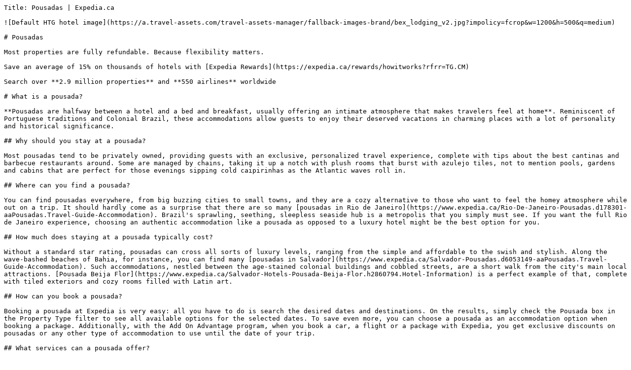

--- FILE ---
content_type: text/plain; charset=utf-8
request_url: https://www.expedia.ca/aa/Pousadas
body_size: 1604
content:
Title: Pousadas | Expedia.ca

![Default HTG hotel image](https://a.travel-assets.com/travel-assets-manager/fallback-images-brand/bex_lodging_v2.jpg?impolicy=fcrop&w=1200&h=500&q=medium)

# Pousadas

Most properties are fully refundable. Because flexibility matters.

Save an average of 15% on thousands of hotels with [Expedia Rewards](https://expedia.ca/rewards/howitworks?rfrr=TG.CM)

Search over **2.9 million properties** and **550 airlines** worldwide

# What is a pousada?

**Pousadas are halfway between a hotel and a bed and breakfast, usually offering an intimate atmosphere that makes travelers feel at home**. Reminiscent of Portuguese traditions and Colonial Brazil, these accommodations allow guests to enjoy their deserved vacations in charming places with a lot of personality and historical significance.

## Why should you stay at a pousada?

Most pousadas tend to be privately owned, providing guests with an exclusive, personalized travel experience, complete with tips about the best cantinas and barbecue restaurants around. Some are managed by chains, taking it up a notch with plush rooms that burst with azulejo tiles, not to mention pools, gardens and cabins that are perfect for those evenings sipping cold caipirinhas as the Atlantic waves roll in.
  
## Where can you find a pousada?

You can find pousadas everywhere, from big buzzing cities to small towns, and they are a cozy alternative to those who want to feel the homey atmosphere while out on a trip. It should hardly come as a surprise that there are so many [pousadas in Rio de Janeiro](https://www.expedia.ca/Rio-De-Janeiro-Pousadas.d178301-aaPousadas.Travel-Guide-Accommodation). Brazil's sprawling, seething, sleepless seaside hub is a metropolis that you simply must see. If you want the full Rio de Janeiro experience, choosing an authentic accommodation like a pousada as opposed to a luxury hotel might be the best option for you.
  
## How much does staying at a pousada typically cost?

Without a standard star rating, pousadas can cross all sorts of luxury levels, ranging from the simple and affordable to the swish and stylish. Along the wave-bashed beaches of Bahia, for instance, you can find many [pousadas in Salvador](https://www.expedia.ca/Salvador-Pousadas.d6053149-aaPousadas.Travel-Guide-Accommodation). Such accommodations, nestled between the age-stained colonial buildings and cobbled streets, are a short walk from the city's main local attractions. [Pousada Beija Flor](https://www.expedia.ca/Salvador-Hotels-Pousada-Beija-Flor.h2860794.Hotel-Information) is a perfect example of that, complete with tiled exteriors and cozy rooms filled with Latin art.

## How can you book a pousada?

Booking a pousada at Expedia is very easy: all you have to do is search the desired dates and destinations. On the results, simply check the Pousada box in the Property Type filter to see all available options for the selected dates. To save even more, you can choose a pousada as an accommodation option when booking a package. Additionally, with the Add On Advantage program, when you book a car, a flight or a package with Expedia, you get exclusive discounts on pousadas or any other type of accommodation to use until the date of your trip.
  
## What services can a pousada offer?

Services vary according to the type of pousada, which may range from simple to fancy. Usually, they offer amenities such as breakfast, swimming pool and complimentary Wi-Fi, all in a cozy atmosphere. Some pousadas also offer a poolside bar, assistance with tours and tickets, and easy access to local attractions.

For example, the [pousadas in Fortaleza](https://www.expedia.ca/Fortaleza-Pousadas.d6142832-aaPousadas.Travel-Guide-Accommodation) are the perfect starting point to explore Ceará's biggest metropolis. Just outside the door, you are likely to find thumping beach parties erupting along sizzling Praia de Iracema.
  
## Pousada versus hotel

What is the difference between a pousada and a hotel? Travelers ask this question quite often. Usually, pousadas are set in small houses or buildings, cabins or cottages, whereas hotels are typically in large buildings with many floors and rooms. Pousadas have a warmer, intimate feel to them, while hotels tend to be more formal. Finally, some pousadas are only open during high season, whereas hotels are open all year round.

## Find a pousada

Planning a Brazilian adventure? Can't wait to explore the busy São Paulo streets or the beautiful Rio de Janeiro promenades? Are you keen to explore the lively colonial squares in Salvador? Is it in your plans to visit Espírito Santo's vivacious cantinas, perhaps? No matter where you are headed, Expedia has tons of options of pousadas with affordable prices.
  
## Explore a world of travel with Expedia

- Explore a world of travel with Expedia

![](https://a.travel-assets.com/mad-service/footer/bnaBanners/BEX_Footer.jpg)

## Go further with the Expedia app

Save on select hotels and earn double points when you book on the app. Our app deals help you to save on trips so you can travel more and manage it all on the go.

Scan the QR code with your device camera and download our app